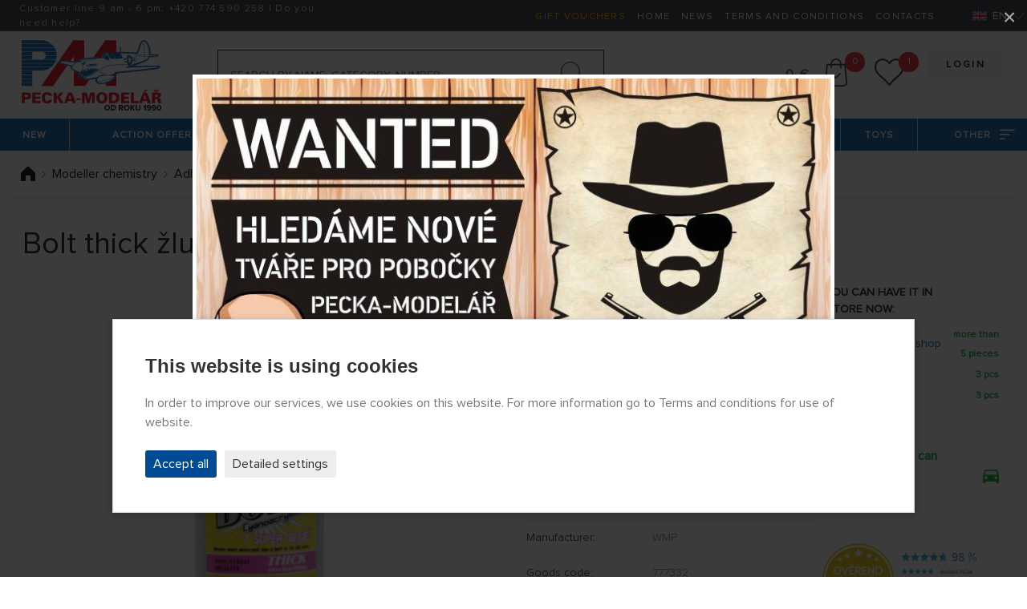

--- FILE ---
content_type: text/html; charset=utf-8
request_url: https://www.peckamodel.cz/en/777332-bolt-thick-zlute-huste-15-30s-56-7-g
body_size: 13008
content:
<!DOCTYPE html>
<html lang="en" data-page="produkt" data-baseUrl="https://www.peckamodel.cz/en/" data-images="/content/files/images/" data-images2="/content/images/">
    <head>
        <title>WMP Bolt thick žluté husté 15-30s (56,7g) 777332</title>
        
        
        <meta charset="utf-8">
<meta name="robots" content="index,follow">
<meta name="googlebot" content="index,follow,snippet,archive">
<meta name="keywords" content="">
<meta name="description" content="Bolt thick žluté husté 15-30s (56,7g) - WMP 777332 - Cyanoacrylate Adhesive - cured humidity. The speed of polymerization is influenced by the amount of applied adhesive and moves to tens of seconds.">
<meta name="google-site-verification" content="Xnuj6J9oSmT9pbTr-pHcRI2nmzb_GcEJhXjF6R19A8A">
<meta name="seznam-wmt" content="zemTAQ9t1QVaDfXnWs8pZm1GVYVM4YLw">
<meta http-equiv="Content-Type" content="text/html; charset=UTF-8">
<meta http-equiv="X-UA-Compatible" content="IE=edge">
<meta name="viewport" content="width=device-width, initial-scale=1.0">
<meta name="facebook-domain-verification" content="mia62qnv92kzp27y0hbttvje62cn63">
<meta name="facebook-domain-verification" content="bmvwszeybwusehsqf1fl20j05nqng1">
        <link rel="preload" as="font" type="font/woff2" href="/content/fonts/ProximaNova/ProximaNova-Light.woff2" crossorigin>
<link rel="preload" as="font" type="font/woff2" href="/content/fonts/ProximaNova/ProximaNova-Regular.woff2" crossorigin>
<link rel="preload" as="font" type="font/woff2" href="/content/fonts/ProximaNova/ProximaNova-Bold.woff2" crossorigin>
<link rel="preload" as="font" type="font/woff2" href="/content/fonts/ProximaNova/ProximaNova-Semibold.woff2" crossorigin>
<link rel="stylesheet" href="/content/stylesheets/style.css?119">
<link rel="stylesheet" href="/content/stylesheets/../css/add.css?119">
<link rel="shortcut icon" href="/content/images/favicon.ico">
        <script type="module" crossorigin src="/content/js/frontend.js?2628"></script>
<link rel="stylesheet" href="/content/css/frontend.css?1736">
        <script>
    window.dataLayer = window.dataLayer || [];

    function gtag() {
        dataLayer.push(arguments);
    }

    gtag('consent', 'default', {
        'ad_storage': 'denied',
        'ad_user_data': 'denied',
        'ad_personalization': 'denied',
        'analytics_storage': 'denied'
    });
</script>

    <script async src="https://www.googletagmanager.com/gtag/js?id=G-PKZD7XTZ6E"></script>
    <script>
        window.dataLayer = window.dataLayer || [];

        function gtag(){dataLayer.push(arguments);}
        gtag('js', new Date());
        gtag('config', 'G-PKZD7XTZ6E');
        
        gtag('config', 'UA-6172911-1');
        
        gtag('config', 'AW-1046001172', {
          'allow_enhanced_conversions': true
        });
    </script>


<!-- Remarketing Seznam -->
<script src="https://c.seznam.cz/js/rc.js"></script>
<script>
    function retargetingConf(consent) {
        return {
            rtgId: 617682,
            consent: parseInt(consent)
        };
    }

    window.rc.retargetingHit(retargetingConf('0'));
</script>

    </head>

    <body>
        <section id="header">
  <div class="container-fluid header-section1">
    <div class="row">
      <div class="col-8 col-lg-4 color-white link-white header-section1__col1">
        <div class="content-center pl-2">
          <div class="content-center__inner">
            <div class="pl-3"><p>Customer line 9 am - 6 pm: <a href="tel:+420774590258">+420 <b>774 590 258</b></a> | <a href="/en/kontakty">Do you need help?</a></p></div>
          </div>
        </div>
      </div>
      <div class="col-4 col-lg-8 color-white link-white text-right">
        <div class="header-section1__ul">
            
<ul>
<li>
<a href="/en/produkty/darkove-poukazy" class="color-yellow-top" title="Gift vouchers" >Gift vouchers</a></li>
<li>
<a href="/en/uvod" title="Home" >Home</a></li>
<li>
<a href="/en/aktuality" title="News" >News</a></li>
<li>
<a href="/en/obchodni-podminky" title="Terms and conditions" >Terms and conditions</a></li>
<li>
<a href="/en/kontakty" title="Contacts" >Contacts</a></li>
</ul>

        </div>
        <div class="switcher-langs">
            <ul>
    <li>
        <span class="actual"><span class="icon icon-en flag-position" title="English"></span>EN</span>
        <ul>
            
                <li>
                    <a href="/en/?uLang=cs" title="Česky"><span class="icon icon-cz flag-position" title="Česky"></span>CS</a>
                </li>
            
                <li>
                    <a href="/en/?uLang=sk" title="Slovensky"><span class="icon icon-sk flag-position" title="Slovensky"></span>SK</a>
                </li>
            
                <li>
                    <a href="/en/?uLang=de" title="Deutsch"><span class="icon icon-de flag-position" title="Deutsch"></span>DE</a>
                </li>
            
                <li>
                    <a href="/en/?uLang=pl" title="Polski"><span class="icon icon-pl flag-position" title="Polski"></span>PL</a>
                </li>
            
                <li>
                    <a href="/en/?uLang=hu" title="Magyar"><span class="icon icon-hu flag-position" title="Magyar"></span>HU</a>
                </li>
            
        </ul>
    </li>
</ul>
        </div>
      </div>
    </div>
  </div>
  <div class="container-fluid header-section2">
    <div class="header-section2__basket" id="basketSumList">
    </div>
    <div class="row">
      <div class="header-section2__col-1">
        <a href="/en/" class="header-logo-pecka" title="PECKA-MODELÁŘ - Homepage Site"><img src="/content/images/logo/pecka-modelar.svg" alt="Logo PECKA-MODELÁŘ"></a>
      </div>
      <div class="header-section2__col-2">
        <form class="header-section2__form" action="/en/produkty/vyhledane" method="post" id="searchForm">
    <div class="row no-gutters">
        <div class="header-section2__form__col1">
            <input id="searchText" type="text" class="form-control form-control--searching" placeholder="Search by name, category, number"
                   name="search" value="" minlength="2" autocomplete="off" data-url="/en/_eshopSearch_">
            <button type="submit" name="fromSearchForm" value="1" id="search-submit" class="header-section2__form__btn icon icon-searching" title="Search"></button>
            <input type="hidden" name="odeslan-form" value="1">
        </div>
    </div>
    <div id="whisperer" class="header-section2__form__searching-result">
    </div>
</form>
      </div>
      <div class="header-section2__col-3 text-right">
        <div class="header-section2__buttons">
            


    
    <a href="/en/prihlaseni" class="btn btn--main btn--main--gray mb-1" title="Login">Login</a>
    <br>









        </div>
        <div class="header-section2__order">
          <div class="header-section2__order__inner">
            <span class="price-header" id="basketSumPrice"></span>
            <div class="header-section2__order__search">
              <span class="icon icon-searching-mobile--black"></span>
            </div>
            <div class="header-section2__order__basket cursor-pointer" id="basketSum" data-basket="/en/kosik">
              <span class="icon icon-basket--black"></span> <span class="circle-number" id="basketSumItems"></span>
            </div>
            <div class="header-section2__order__hearth" id="wishlistSum">
              <a href="/en/wishlist" title="Wishlist works only for logged-in users"><span class="icon icon-hearth--black"></span> <span class="circle-number circle-number--position hide" id="wishlistSumItems"></span></a>
            </div>
            <div class="header-section2__order__profile">
              <a href="/en/zmena-udaju" title="Change of data"><span class="icon icon-profile--black"></span></a>
            </div>
          </div>
        </div>
      </div>
    </div>
  </div>
  <div class="menu-container">
    <div class="menu-mobile">
      <div class="icon-menu">
        <span></span> <span></span> <span></span>
      </div>
    </div>
    <div class="menu-logo">
    </div>
    <div class="absolute-scroll-menu" style="">
      <div class="absolute-content"></div>
      <div class="scroll-inner">
        <div class="menu">
            <ul>
    
        <li id="" class="">
            <a id="" href="/en/produkty/novinky" title="New" class="">New</a>
            
                <ul>
                    
                        <li id="" class="">
                            <a id="" href="/en/produkty/novinky/rc-modely" title="" class="">
                                <div>RC models</div>
                            </a>
                        </li>
                    
                        <li id="" class="">
                            <a id="" href="/en/produkty/novinky/sberatelske-modely" title="" class="">
                                <div>Up models</div>
                            </a>
                        </li>
                    
                        <li id="" class="">
                            <a id="" href="/en/produkty/novinky/plastikove-modely" title="" class="">
                                <div>Plastic models</div>
                            </a>
                        </li>
                    
                </ul>
            
        </li>
    
        <li id="" class="">
            <a id="" href="/en/produkty/akcni-nabidka" title="Action Offer and Sale" class="">Action Offer / Sale</a>
            
                <ul>
                    
                        <li id="" class="">
                            <a id="" href="/en/produkty/akcni-nabidka/plastikove-modely" title="Plastikové modely" class="">
                                <div>Plastikové modely</div>
                            </a>
                        </li>
                    
                        <li id="" class="">
                            <a id="" href="/en/produkty/akcni-nabidka/rc-modely" title="RC modely" class="">
                                <div>RC modely</div>
                            </a>
                        </li>
                    
                        <li id="" class="">
                            <a id="" href="/en/produkty/akcni-nabidka/sberatelske-modely" title="Sběratelské modely" class="">
                                <div>Sběratelské modely</div>
                            </a>
                        </li>
                    
                </ul>
            
        </li>
    
        <li id="" class="">
            <a id="" href="/en/rc-modely-a-prislusenstvi" title="RC models and accessories" class="">RC models and accessories</a>
            
                <ul>
                    
                        <li id="" class="">
                            <a id="" href="/en/rc-auta-modely" title="RC Cars and Motorcycles" class="">
                                <div>RC Cars and Motorcycles</div>
                            </a>
                        </li>
                    
                        <li id="" class="">
                            <a id="" href="/en/rc-letadla-modely" title="RC Aircraft and spare parts" class="">
                                <div>RC Aircraft and spare parts</div>
                            </a>
                        </li>
                    
                        <li id="" class="">
                            <a id="" href="/en/rc-vrtulnik" title="RC helicopters and spare parts" class="">
                                <div>RC helicopters and spare parts</div>
                            </a>
                        </li>
                    
                        <li id="" class="">
                            <a id="" href="/en/rc-drony" title="RC Quadrocopter" class="">
                                <div>RC Quadrocopter</div>
                            </a>
                        </li>
                    
                        <li id="" class="">
                            <a id="" href="/en/rc-lode-modely" title="RC boats and accessories" class="">
                                <div>RC boats and accessories</div>
                            </a>
                        </li>
                    
                        <li id="" class="">
                            <a id="" href="/en/rc-stavebni-stroje" title="RC machines and spare parts" class="">
                                <div>RC machines and spare parts</div>
                            </a>
                        </li>
                    
                        <li id="" class="">
                            <a id="" href="/en/rc-tanky-modely" title="RC Tanks, Armoured Vehicles and Accessories" class="">
                                <div>RC Tanks, Armoured Vehicles and Accessories</div>
                            </a>
                        </li>
                    
                        <li id="" class="">
                            <a id="" href="/en/rc-traktory-nakladni-modely" title="RC tractors and trucks" class="">
                                <div>RC tractors and trucks</div>
                            </a>
                        </li>
                    
                        <li id="" class="">
                            <a id="" href="/en/produkty/rc-modely-a-prislusenstvi/rc-soupravy-a-prislusenstvi" title="RC kits and accessories" class="">
                                <div>RC kits and accessories</div>
                            </a>
                        </li>
                    
                        <li id="" class="">
                            <a id="" href="/en/produkty/rc-modely-a-prislusenstvi/prijimace" title="Receivers" class="">
                                <div>Receivers</div>
                            </a>
                        </li>
                    
                        <li id="" class="">
                            <a id="" href="/en/produkty/rc-modely-a-prislusenstvi/stabilizacni-jednotky-a-gyra" title="Stabilization units and gyros" class="">
                                <div>Stabilization units and gyros</div>
                            </a>
                        </li>
                    
                        <li id="" class="">
                            <a id="" href="/en/produkty/rc-modely-a-prislusenstvi/serva-a-prislusenstvi" title="Servos and accessories" class="">
                                <div>Servos and accessories</div>
                            </a>
                        </li>
                    
                        <li id="" class="">
                            <a id="" href="/en/produkty/rc-modely-a-prislusenstvi/telemerie" title="Telemetry" class="">
                                <div>Telemetry</div>
                            </a>
                        </li>
                    
                        <li id="" class="">
                            <a id="" href="/en/produkty/rc-modely-a-prislusenstvi/fpv" title="FPV Systems" class="">
                                <div>FPV Systems</div>
                            </a>
                        </li>
                    
                        <li id="" class="">
                            <a id="" href="/en/produkty/rc-modely-a-prislusenstvi/kamery-a-prislusenstvi" title="Cameras and Accessories" class="">
                                <div>Cameras and Accessories</div>
                            </a>
                        </li>
                    
                        <li id="" class="">
                            <a id="" href="/en/produkty/rc-modely-a-prislusenstvi/ostatni-elektronika" title="Other Electronics" class="">
                                <div>Other Electronics</div>
                            </a>
                        </li>
                    
                        <li id="" class="">
                            <a id="" href="/en/produkty/rc-modely-a-prislusenstvi/spalovaci-motory-a-prislusenstvi" title="Internal combustion engines and accessories" class="">
                                <div>Internal combustion engines and accessories</div>
                            </a>
                        </li>
                    
                        <li id="" class="">
                            <a id="" href="/en/produkty/rc-modely-a-prislusenstvi/elektromotory-a-prislusenstvi" title="Electric motors and accessories" class="">
                                <div>Electric motors and accessories</div>
                            </a>
                        </li>
                    
                        <li id="" class="">
                            <a id="" href="/en/produkty/rc-modely-a-prislusenstvi/regulatory-otacek-a-spinace" title="ESCs " class="">
                                <div>ESCs </div>
                            </a>
                        </li>
                    
                        <li id="" class="">
                            <a id="" href="/en/produkty/rc-modely-a-prislusenstvi/vrtule-a-prislusenstvi" title="Propellers and Spinners" class="">
                                <div>Propellers and Spinners</div>
                            </a>
                        </li>
                    
                        <li id="" class="">
                            <a id="" href="/en/produkty/rc-modely-a-prislusenstvi/dmychadla" title="Blowers" class="">
                                <div>Blowers</div>
                            </a>
                        </li>
                    
                        <li id="" class="">
                            <a id="" href="/en/produkty/rc-modely-a-prislusenstvi/akumulatory" title="Batteries" class="">
                                <div>Batteries</div>
                            </a>
                        </li>
                    
                        <li id="" class="">
                            <a id="" href="/en/produkty/rc-modely-a-prislusenstvi/nabijece-a-prislusenstvi" title="Chargers and Accessories" class="">
                                <div>Chargers and Accessories</div>
                            </a>
                        </li>
                    
                        <li id="" class="">
                            <a id="" href="/en/produkty/rc-modely-a-prislusenstvi/elektroprislusenstvi" title="Electrical " class="">
                                <div>Electrical </div>
                            </a>
                        </li>
                    
                        <li id="" class="">
                            <a id="" href="/en/produkty/rc-modely-a-prislusenstvi/potreby-k-potahovani-modelu" title="Requirements for coating models" class="">
                                <div>Requirements for coating models</div>
                            </a>
                        </li>
                    
                        <li id="" class="">
                            <a id="" href="/en/produkty/rc-modely-a-prislusenstvi/prislusenstvi" title="Accessories" class="">
                                <div>Accessories</div>
                            </a>
                        </li>
                    
                        <li id="" class="">
                            <a id="" href="/en/produkty/rc-modely-a-prislusenstvi/palivo-maziva-aditiva" title="Fuel, lubricants and additives" class="">
                                <div>Fuel, lubricants and additives</div>
                            </a>
                        </li>
                    
                </ul>
            
        </li>
    
        <li id="" class="">
            <a id="" href="/en/produkty/plastikove-modely" title="Plastic models" class="">Plastic models</a>
            
                <ul>
                    
                        <li id="" class="">
                            <a id="" href="/en/produkty/plastikove-modely/novinky-leden-unor-2026" title="January-February 2026 News" class="">
                                <div>January-February 2026 News</div>
                            </a>
                        </li>
                    
                        <li id="" class="">
                            <a id="" href="/en/produkty/plastikove-modely/letadla" title="Aircraft" class="">
                                <div>Aircraft</div>
                            </a>
                        </li>
                    
                        <li id="" class="">
                            <a id="" href="/en/produkty/plastikove-modely/vrtulniky" title="Helicopters" class="">
                                <div>Helicopters</div>
                            </a>
                        </li>
                    
                        <li id="" class="">
                            <a id="" href="/en/produkty/plastikove-modely/vzducholode" title="Airships" class="">
                                <div>Airships</div>
                            </a>
                        </li>
                    
                        <li id="" class="">
                            <a id="" href="/en/produkty/plastikove-modely/auta" title="Cars" class="">
                                <div>Cars</div>
                            </a>
                        </li>
                    
                        <li id="" class="">
                            <a id="" href="/en/produkty/plastikove-modely/zachranna-vozidla" title="Emergency vehicles" class="">
                                <div>Emergency vehicles</div>
                            </a>
                        </li>
                    
                        <li id="" class="">
                            <a id="" href="/en/produkty/plastikove-modely/formule-a-zavodni-auta" title="Formula and racing cars" class="">
                                <div>Formula and racing cars</div>
                            </a>
                        </li>
                    
                        <li id="" class="">
                            <a id="" href="/en/produkty/plastikove-modely/nakladni-auta-a-kamiony" title="Trucks and lorries" class="">
                                <div>Trucks and lorries</div>
                            </a>
                        </li>
                    
                        <li id="" class="">
                            <a id="" href="/en/produkty/plastikove-modely/autobusy-a-tramvaje" title="Buses and trams" class="">
                                <div>Buses and trams</div>
                            </a>
                        </li>
                    
                        <li id="" class="">
                            <a id="" href="/en/produkty/plastikove-modely/zeleznicni-modely" title="Railway models" class="">
                                <div>Railway models</div>
                            </a>
                        </li>
                    
                        <li id="" class="">
                            <a id="" href="/en/produkty/plastikove-modely/motorky" title="Motorcycles" class="">
                                <div>Motorcycles</div>
                            </a>
                        </li>
                    
                        <li id="" class="">
                            <a id="" href="/en/produkty/plastikove-modely/vojenska-technika" title="AFV" class="">
                                <div>AFV</div>
                            </a>
                        </li>
                    
                        <li id="" class="">
                            <a id="" href="/en/produkty/plastikove-modely/lode-a-ponorky" title="Ships and submarines" class="">
                                <div>Ships and submarines</div>
                            </a>
                        </li>
                    
                        <li id="" class="">
                            <a id="" href="/en/produkty/plastikove-modely/vesmirna-technika" title="Space" class="">
                                <div>Space</div>
                            </a>
                        </li>
                    
                        <li id="" class="">
                            <a id="" href="/en/produkty/plastikove-modely/figurky" title="Figures" class="">
                                <div>Figures</div>
                            </a>
                        </li>
                    
                        <li id="" class="">
                            <a id="" href="/en/produkty/plastikove-modely/zvirata" title="Animals" class="">
                                <div>Animals</div>
                            </a>
                        </li>
                    
                        <li id="" class="">
                            <a id="" href="/en/produkty/plastikove-modely/technika" title="Technology" class="">
                                <div>Technology</div>
                            </a>
                        </li>
                    
                        <li id="" class="">
                            <a id="" href="/en/produkty/plastikove-modely/budovy" title="Buildings and building" class="">
                                <div>Buildings and building</div>
                            </a>
                        </li>
                    
                        <li id="" class="">
                            <a id="" href="/en/produkty/plastikove-modely/diorama" title="Diorama" class="">
                                <div>Diorama</div>
                            </a>
                        </li>
                    
                        <li id="" class="">
                            <a id="" href="/en/produkty/plastikove-modely/materialy-a-pomucky-pro-tvorbu-dioramat" title="Materials and Tools for Creating Dioramas" class="">
                                <div>Materials and Tools for Creating Dioramas</div>
                            </a>
                        </li>
                    
                        <li id="" class="">
                            <a id="" href="/en/produkty/plastikove-modely/stromy" title="" class="">
                                <div>Tree</div>
                            </a>
                        </li>
                    
                        <li id="" class="">
                            <a id="" href="/en/produkty/plastikove-modely/obtisky-a-lepty" title="Decals and etchings" class="">
                                <div>Decals and etchings</div>
                            </a>
                        </li>
                    
                        <li id="" class="">
                            <a id="" href="/en/produkty/plastikove-modely/doplnky" title="Accessories" class="">
                                <div>Accessories</div>
                            </a>
                        </li>
                    
                        <li id="" class="">
                            <a id="" href="/en/produkty/plastikove-modely/prislusenstvi" title="Accessories" class="">
                                <div>Accessories</div>
                            </a>
                        </li>
                    
                        <li id="" class="">
                            <a id="" href="/en/produkty/plastikove-modely/nastroje-pro-plastikove-modelare" title="Tools for plastic modelers" class="">
                                <div>Tools for plastic modelers</div>
                            </a>
                        </li>
                    
                        <li id="" class="">
                            <a id="" href="/en/produkty/plastikove-modely/easykit-quick-build" title="Easykit" class="">
                                <div>Easykit</div>
                            </a>
                        </li>
                    
                </ul>
            
        </li>
    
        <li id="" class="">
            <a id="" href="/en/produkty/sberatelske-modely" title="Up models" class="">Up models</a>
            
                <ul>
                    
                        <li id="" class="">
                            <a id="" href="/en/produkty/sberatelske-modely/zemedelska-lesni-a-stavebni-technika" title="Technology" class="">
                                <div>Technology</div>
                            </a>
                        </li>
                    
                        <li id="" class="">
                            <a id="" href="/en/produkty/sberatelske-modely/vojenska-technika" title="AFV" class="">
                                <div>AFV</div>
                            </a>
                        </li>
                    
                        <li id="" class="">
                            <a id="" href="/en/produkty/sberatelske-modely/letadla" title="Aircraft" class="">
                                <div>Aircraft</div>
                            </a>
                        </li>
                    
                        <li id="" class="">
                            <a id="" href="/en/produkty/sberatelske-modely/vzducholode" title="" class="">
                                <div></div>
                            </a>
                        </li>
                    
                        <li id="" class="">
                            <a id="" href="/en/produkty/sberatelske-modely/vrtulniky" title="Helicopters" class="">
                                <div>Helicopters</div>
                            </a>
                        </li>
                    
                        <li id="" class="">
                            <a id="" href="/en/produkty/sberatelske-modely/auta" title="Cars" class="">
                                <div>Cars</div>
                            </a>
                        </li>
                    
                        <li id="" class="">
                            <a id="" href="/en/produkty/sberatelske-modely/zachranna-vozidla" title="Emergency vehicles" class="">
                                <div>Emergency vehicles</div>
                            </a>
                        </li>
                    
                        <li id="" class="">
                            <a id="" href="/en/produkty/sberatelske-modely/formule-zavodni-auta-a-trucky" title="Formula and racing cars" class="">
                                <div>Formula and racing cars</div>
                            </a>
                        </li>
                    
                        <li id="" class="">
                            <a id="" href="/en/produkty/sberatelske-modely/motorky" title="Motorcycles" class="">
                                <div>Motorcycles</div>
                            </a>
                        </li>
                    
                        <li id="" class="">
                            <a id="" href="/en/produkty/sberatelske-modely/nakladni-auta-a-kamiony" title="Trucks and lorries" class="">
                                <div>Trucks and lorries</div>
                            </a>
                        </li>
                    
                        <li id="" class="">
                            <a id="" href="/en/produkty/sberatelske-modely/autobusy-a-tramvaje" title="Buses and trams" class="">
                                <div>Buses and trams</div>
                            </a>
                        </li>
                    
                        <li id="" class="">
                            <a id="" href="/en/produkty/sberatelske-modely/zeleznicni-modely" title="Railway models" class="">
                                <div>Railway models</div>
                            </a>
                        </li>
                    
                        <li id="" class="">
                            <a id="" href="/en/produkty/sberatelske-modely/lode-a-ponorky" title="Ships and submarines" class="">
                                <div>Ships and submarines</div>
                            </a>
                        </li>
                    
                        <li id="" class="">
                            <a id="" href="/en/produkty/sberatelske-modely/vesmirna-technika" title="Space technology" class="">
                                <div>Space technology</div>
                            </a>
                        </li>
                    
                        <li id="" class="">
                            <a id="" href="/en/produkty/sberatelske-modely/busty-a-figury-filmovych-postav" title="Busts and film figures" class="">
                                <div>Busts and film figures</div>
                            </a>
                        </li>
                    
                        <li id="" class="">
                            <a id="" href="/en/produkty/sberatelske-modely/military-figurky" title="Military Figures 1:6" class="">
                                <div>Military Figures 1:6</div>
                            </a>
                        </li>
                    
                        <li id="" class="">
                            <a id="" href="/en/produkty/sberatelske-modely/pro-nejmensi-sberatele" title="For the youngest collectors" class="">
                                <div>For the youngest collectors</div>
                            </a>
                        </li>
                    
                        <li id="" class="">
                            <a id="" href="/en/produkty/sberatelske-modely/ostatni" title="Other" class="">
                                <div>Other</div>
                            </a>
                        </li>
                    
                        <li id="" class="">
                            <a id="" href="/en/produkty/sberatelske-modely/privesky-klicenky" title="Pendant - Key Chains" class="">
                                <div>Pendant - Key Chains</div>
                            </a>
                        </li>
                    
                </ul>
            
        </li>
    
        <li id="" class="">
            <a id="" href="/en/produkty/hracky" title="Toys" class="">Toys</a>
            
                <ul>
                    
                        <li id="" class="">
                            <a id="" href="/en/produkty/hracky/auta-letadla-lode-a-dalsi" title="Cars, Aircrafts, Ships and Other Models" class="">
                                <div>Cars, Aircrafts, Ships and Other Models</div>
                            </a>
                        </li>
                    
                        <li id="" class="">
                            <a id="" href="/en/produkty/hracky/hraci-desky-siku-world-a-prislusenstvi" title="SIKU Worls – Desks and Accessories" class="">
                                <div>SIKU Worls – Desks and Accessories</div>
                            </a>
                        </li>
                    
                        <li id="" class="">
                            <a id="" href="/en/produkty/hracky/hracky-na-dalkove-ovladani" title="Remote Control Toys" class="">
                                <div>Remote Control Toys</div>
                            </a>
                        </li>
                    
                        <li id="" class="">
                            <a id="" href="/en/produkty/hracky/stavebnice-a-puzzle" title="Assembly Kits &amp; Puzzle" class="">
                                <div>Assembly Kits &amp; Puzzle</div>
                            </a>
                        </li>
                    
                        <li id="" class="">
                            <a id="" href="/en/produkty/hracky/sport" title="Sport" class="">
                                <div>Sport</div>
                            </a>
                        </li>
                    
                        <li id="" class="">
                            <a id="" href="/en/produkty/hracky/3d-pera-a-prislusenstvi" title="3S Pens &amp; Accessories" class="">
                                <div>3S Pens &amp; Accessories</div>
                            </a>
                        </li>
                    
                        <li id="" class="">
                            <a id="" href="/en/produkty/hracky/ostatni" title="Others" class="">
                                <div>Others</div>
                            </a>
                        </li>
                    
                </ul>
            
        </li>
    
    <li>
        <a href="#">Other<span class="icon icon-menu-next--white"></span></a>
        <ul>
            
                <li id="" class="">
                    <a id="" href="/en/produkty/papirove-modely" title="Paper models" class="">
                        <div>Paper models</div>
                    </a>
                </li>
            
                <li id="" class="">
                    <a id="" href="/en/produkty/darkove-poukazy" title="Vouchers" class="">
                        <div>Vouchers</div>
                    </a>
                </li>
            
                <li id="" class="">
                    <a id="" href="/en/produkty/autodrahy" title="Slot car" class="">
                        <div>Slot car</div>
                    </a>
                </li>
            
                <li id="" class="">
                    <a id="" href="/en/produkty/draci-a-padakova-kridla" title="Kites, Parachute Wings and Windmills" class="">
                        <div>Kites, Parachute Wings and Windmills</div>
                    </a>
                </li>
            
                <li id="" class="">
                    <a id="" href="/en/produkty/volne-letajici-modely" title="Free (uncontrolled) models" class="">
                        <div>Free (uncontrolled) models</div>
                    </a>
                </li>
            
                <li id="" class="">
                    <a id="" href="/en/produkty/modely-raket" title="Model rocket" class="">
                        <div>Model rocket</div>
                    </a>
                </li>
            
                <li id="" class="">
                    <a id="" href="/en/produkty/simulatory-a-prislusenstvi" title="Simulators and Accessories" class="">
                        <div>Simulators and Accessories</div>
                    </a>
                </li>
            
                <li id="" class="">
                    <a id="" href="/en/produkty/vse-pro-tvorbu-dioramat" title="Everything for Creating Dioramas" class="">
                        <div>Everything for Creating Dioramas</div>
                    </a>
                </li>
            
                <li id="" class="">
                    <a id="" href="/en/produkty/stetce" title="Brushes" class="">
                        <div>Brushes</div>
                    </a>
                </li>
            
                <li id="" class="">
                    <a id="" href="/en/produkty/stavebnice-ze-dreva" title="Wooden and Metal Assembly Kits" class="">
                        <div>Wooden and Metal Assembly Kits</div>
                    </a>
                </li>
            
                <li id="" class="">
                    <a id="" href="/en/produkty/naradi-a-nastroje" title="Tools and Instruments " class="">
                        <div>Tools and Instruments </div>
                    </a>
                </li>
            
                <li id="" class="">
                    <a id="" href="/en/produkty/merici-pristroje-a-nastroje" title="Measuring instruments and tools" class="">
                        <div>Measuring instruments and tools</div>
                    </a>
                </li>
            
                <li id="" class="">
                    <a id="" href="/en/produkty/strikaci-pistole-a-kompresory" title="Spray guns and compressors" class="">
                        <div>Spray guns and compressors</div>
                    </a>
                </li>
            
                <li id="" class="">
                    <a id="" href="/en/produkty/lepidla-tmely-barvy-laky" title="Modeller chemistry" class="">
                        <div>Modeller chemistry</div>
                    </a>
                </li>
            
                <li id="" class="">
                    <a id="" href="/en/produkty/stavebni-materialy-a-modelarska-guma" title="Building Materials and Modeller rubber" class="">
                        <div>Building Materials and Modeller rubber</div>
                    </a>
                </li>
            
                <li id="" class="last-box">
                    <a id="" href="/en/produkty/nahradni-dily-a-prislusenstvi" title="Spare parts and accessories" class="">
                        <div>Spare parts and accessories</div>
                    </a>
                </li>
            
        </ul>
    </li>
</ul>
        </div>
      </div>
    </div>
  </div>
  <div class="menu-empty"></div>
</section>
        
  <section id="breadcrumbs">
    <div class="breadcrumb-navigation">
      <div class="container-main">
        <div class="row">
            
              <div class="breadcrumb-navigation__col-1">
                  <ul>
    
    
        <li>
            <a href="/en/" title="Home" class="text-decoration-hover-none">
                <span class="icon icon-home--black icon-home--black--position"></span> </a>
        </li>
    
    
    
    
    
    
    
    

    
    
    
    
    
        <li>
            <img src="/content/images/icons/icon-arrow-submenu-right--black.svg" width="5" height="9" alt="arrow">
            <a href="/en/produkty/lepidla-tmely-barvy-laky" title="Modeller chemistry">Modeller chemistry</a>
        </li>
    
    
    
        <li>
            <img src="/content/images/icons/icon-arrow-submenu-right--black.svg" width="5" height="9" alt="arrow">
            <a href="/en/produkty/lepidla-tmely-barvy-laky/lepidla" title="Adhesives">Adhesives</a>
        </li>
    
    
    
        <li>
            <img src="/content/images/icons/icon-arrow-submenu-right--black.svg" width="5" height="9" alt="arrow">
            <a href="/en/produkty/lepidla-tmely-barvy-laky/lepidla/lepidla-kyanoakrylatova-vterinova" title="Cyanoacrylate adhesives (instant)">Cyanoacrylate adhesives (instant)</a>
        </li>
    
    
    
</ul>

<script type="application/ld+json">
    {
      "@context": "http://schema.org",
      "@type": "BreadcrumbList",
      "itemListElement": [
    
    
    {
    "@type": "ListItem",
    "position": 1,
    "item": {
      "@id": "https://www.peckamodel.cz/en/produkty/lepidla-tmely-barvy-laky",
      "name": "Modeller chemistry"
      }
    }
    
    ,
    {
    "@type": "ListItem",
    "position": 2,
    "item": {
      "@id": "https://www.peckamodel.cz/en/produkty/lepidla-tmely-barvy-laky/lepidla",
      "name": "Adhesives"
      }
    }
    
    ,
    {
    "@type": "ListItem",
    "position": 3,
    "item": {
      "@id": "https://www.peckamodel.cz/en/produkty/lepidla-tmely-barvy-laky/lepidla/lepidla-kyanoakrylatova-vterinova",
      "name": "Cyanoacrylate adhesives (instant)"
      }
    }
    
    ]
  }
</script>

<script>
    gtag('event', 'drobecky', {cesta: 'Modeller chemistry - Adhesives - Cyanoacrylate adhesives (instant)'});
</script>
              </div>
              <div class="breadcrumb-navigation__col-2 text-right">
                <div class="content-center breadcrumb-navigation__action-links">
                  <div class="content-center__inner">
                      
                          
                      

                    <!--a href="#" class="icon icon-bell--gray icon-bell--position bnl-p">Hlídat cenu</a-->
                  </div>
                </div>
              </div>
            
        </div>
      </div>
    </div>
  </section>


        <div id="main">
            
            
            
    
    <div id="popup-product-question" class="popup-basic zoom-anim-popup mfp-hide">
    <button title="Close (Esc)" type="button" class="mfp-close" style="color: black">×</button>
    <div class="popup-basic__box">
        <div class="popup-basic__box__inner">
            <div class="row justify-content-center bottom-buffer top-buffer">
                <div class="text-center">
    <h2 class="contacts__item__inner__trigger h2-small">Product inquiry</h2>
    <h4 class="c-blue">Bolt thick žluté husté 15-30s (56,7g)</h4>
    <h4>Goods code: 777332</h4>
</div>

<div class="">
    <div id="contactFormSuccess" class="text-center" style="display: none;">
        <p class="success">Your message has successfully been sent out.</p>
    </div>
    <p id="contactFormErrors" class="errors text-center"></p>

    <form id="contactForm" method="post" action="/en/_form-product_">
        <div class="form-group">
    <label>Name *</label>
    <input type="text" size="20" name="medovnik" id="medovnik" autocomplete="medovnik" value="" style="position: absolute; left: -10000px; top: -10000px"
           onfocus="document.getElementById('contactName').focus()">
    <input id="contactName" class="form-control" name="name" type="text" value="" maxlength="150" required>
</div>
<div class="form-group">
    <label>Email *</label>
    <input name="email" type="email" value="" maxlength="100" required class="form-control">
</div>
<div class="form-group">
    <label>Phone</label>
    <input name="phone" type="text" value="" maxlength="50" class="form-control">
</div>
<div class="form-group">
    <label for="message">Question text</label> <textarea class="form-control" name="message" id="message" rows="4"></textarea>
</div>
<div class="form-group-check mt-2">
    <div class="form-check mb-2">
        <input class="form-check-input" type="checkbox" id="checkbox-agreeGDPR1" name="gdpr" required>
        <label class="checkbox" for="checkbox-agreeGDPR1"> </label>
        <label class="form-check-label mb2" for="checkbox-agreeGDPR1">I declare that in accordance with Act No. 101/2000 Coll. on personal data protection, I agree to the processing of all my personal data listed in this form, which I hereby provide only to PECKA MODELÁŘ s.r.o. for the purpose of use for marketing processing and sending company information and offers. *</label>
    </div>
</div>
<div class="form-group text-center">
    <button type="submit" name="send" value="1" class="btn btn--main btn--main--blue-darkgray">Submit an inquiry</button>
    <input type="hidden" name="sentForm" value="1">

    <input type="hidden" name="product" value="Bolt thick žluté husté 15-30s (56,7g)">
    <input type="hidden" name="code" value="777332">
</div>




    </form>
</div>

            </div>
        </div>
    </div>
</div>
    
    <section id="productDetail">
        <div class="container-main top-buffer-10 bottom-buffer-10">
            <div class="row">
                <div class="col-12 pr-11 pl-11">
                    <h1>Bolt thick žluté husté 15-30s (56,7g)</h1>
                </div>
                
            </div>
            <div class="row product-detail justify-content-center top-buffer-small-1">
                <div class="product-detail__col-1">
                    <div class="photo-4ku3 first-photo photogallery">
</div>
<div class="slider-4ku3">
    <div class="product-detail-slider photogallery">
        
            <a href="/content/files/images/eshop-produkty/101/nahled-velky.jpg" title="Bolt thick žluté husté 15-30s (56,7g)" class="first-photo-slide">
                <picture>
                    <source srcset="/content/files/images/eshop-produkty/101/nahled-velky.jpg" media="(max-width: 850px)">
                    <img src="/content/files/images/eshop-produkty/101/nahled-velky.jpg" alt="View Product - Bolt thick žluté husté 15-30s (56,7g)">
                </picture>
            </a>
        
        
    </div>
</div>
                </div>
                <div class="product-detail__col-2">
                    <div class="product-detail__price-box">
                        
                            <div class="product-detail__price-box__col-1 product-detail__price-box__special-1 ">
                                <table>
    <tr>
        <td>
            <span class="product-detail__price-text product-detail__price-text--black product-detail__price-text--big">Price in e-shop with VAT:</span>
        </td>
        <td class="text-right"><span class="product-detail__price-main">12,06&nbsp;&euro;</span>
        </td>
    </tr>
    

    

    <tr class="product-detail__padding-2 product-detail__border-top">
        <td>
            
    
        
            <span class="product-transport product-detail__price-text--transport positive">Stock more than 5 pcs</span>
        
    

        </td>
        <td class="text-right nowrap">
            
        </td>
    </tr>
    <tr class="product-detail__buy-pc" id="productId" data-id="101">
        <td>
            <div class="form-increase-decrease form-increase-decrease--big">
                <input id="productQuantity" class="form-increase-decrease-input" type="text" name="mnozstvi" value="1" maxlength="3" aria-label="Number">
                <button type="button" class="form-increase form-decrease--big form-increase--trigger">+</button>
                <button type="button" class="form-decrease form-decrease--big form-decrease--trigger">-</button>
            </div>
        </td>
        <td class="text-right">
            
                <a href="#" data-url="/en/_eshopBasketAdd_/101"
                   class="eshopBasketAdd btn btn--main btn--large btn--big btn--main--blue-darkgray">Buy</a>
            
        </td>
    </tr>
    <tr class="product-detail__buy-mobile">
        <td class="text-center" colspan="2">
            
                <a href="#" data-url="/en/_eshopBasketAdd_/101"
                   class="eshopBasketAdd btn btn--main btn--large btn--big btn--main--blue-darkgray">Buy</a>
            
        </td>
    </tr>
    <tr>
        <td colspan="2">
            <br /><span>We have been on the business for 35 years = safe shopping and professional services</span>
        </td>
    </tr>    
</table>
                            </div>
                            
                                <div class="product-detail__price-box__col-2 product-detail__price-box__special-2">
                                    
    <table>
        <tbody>
        
            <tr>
                <td><span class="product-detail__availability strong">YOU CAN HAVE IT IN STORE NOW:</span></td>
                <td></td>
            </tr>
            
                
                    <tr>
                        <td><a href="/en/kontakty#SZLAT" title="Nademlejnská - eshop"><span class="product-detail__availability-place">Nademlejnská - eshop</span></a></td>
                        <td class="text-right">
                            <span class="product-transport text-lowercase">more than 5 pieces</span>
                        </td>
                    </tr>
                
                    <tr>
                        <td><a href="/en/kontakty#SESTKA" title="OC Šestka"><span class="product-detail__availability-place">OC Šestka</span></a></td>
                        <td class="text-right">
                            <span class="product-transport text-lowercase">3 pcs</span>
                        </td>
                    </tr>
                
                    <tr>
                        <td><a href="/en/kontakty#Karolina" title="Karolíny Světlé"><span class="product-detail__availability-place">Karolíny Světlé</span></a></td>
                        <td class="text-right">
                            <span class="product-transport text-lowercase">3 pcs</span>
                        </td>
                    </tr>
                
            
            
                <tr title="The delivery date tomorrow only applies if you order the goods today before 12:00 and the ordered goods are in stock at the head office in Nademlejnská Street.">
                    <td>
                        <span class="positive"><b>Monday 26.01. it can be at your place</b></span>
                    </td>
                    <td class="text-right"><span class="icon icon-car--green"></span></td>
                </tr>
            
        
        </tbody>
    </table>

                                </div>
                            
                            
                        

                        <div class="product-detail__price-box__col-1 product-detail__price-box__no-padding">
                            <div class="top-buffer-30"></div>
                            <table class="table table-product-detail-1">
                                
                                    <tr>
                                        <td>Manufacturer:</td>
                                        <td>
                                            
                                                WMP
                                            
                                        </td>
                                        <td>
                                            
                                        </td>
                                    </tr>
                                
                                <tr>
                                    <td>Goods code:</td>
                                    <td>
                                        <span class="copy-value ripple" title="Click to copy the code to the clipboard">777332</span>
                                    </td>
                                    <td>
                                        
                                    </td>
                                </tr>
                                <tr>
                                    <td>EAN:</td>
                                    <td><span class="copy-value ripple" title="Click to copy the code to the clipboard">8595213493326</span></td>
                                    <td></td>
                                </tr>
                                
                                <tr>
                                    
                                </tr>
                            </table>
                            
                                <div class="product-detail__pc">
    <span class="product-detail__share">Share the product on: </span>
    <a href="https://www.facebook.com/sharer/sharer.php?u=https://www.peckamodel.cz/en/777332-bolt-thick-zlute-huste-15-30s-56-7-g" target="_blank" title="Share on Facebook"><span class="icon icon-share-facebook--gray icon-share--position"></span></a>
    <a href="https://twitter.com/intent/tweet?text=Product&url=https://www.peckamodel.cz/en/777332-bolt-thick-zlute-huste-15-30s-56-7-g" target="_blank" title="Share on Twitter"><span
                class="icon icon-share-twitter--gray icon-share--position"></span></a>
    <!--a href="#"><span class="icon icon-share-email--gray icon-share--position"></span></a-->
</div>
                            

                        </div>

                        <div class="product-detail__price-box__col-2">
                            <div class="content-center ml-2 heureka">
                                <div class="content-center__inner">
                                    <div class="top-buffer-15"></div>
                                    <div id="showHeurekaBadgeHere-11"></div>
<script type="text/javascript">
    var _hwq = _hwq || [];
    _hwq.push(['setKey', 'E34CEC01B32FF77153C72659E3153C5C']);
    _hwq.push(['setTopPos', '229']);
    
    _hwq.push(['showWidget', '11', '24495', 'Pecka Modelář', 'peckamodel-cz']);
    
    (function () {
        var ho = document.createElement('script');
        ho.type = 'text/javascript';
        ho.async = true;
        ho.src = 'https://ssl.heureka.cz/direct/i/gjs.php?n=wdgt&sak=E34CEC01B32FF77153C72659E3153C5C';
        var s = document.getElementsByTagName('script')[0];
        s.parentNode.insertBefore(ho, s);
    })();
</script>
                                    <div class="top-buffer-15"></div>
                                </div>
                            </div>
                        </div>
                    </div>
                    <div class="top-buffer-40">
    <p class="lh12">
        <small>
            Don't know how to choose? Are some parameters not clear to you? Write us your question and we will contact you with an answer.
            
        </small>
    </p>
    <a href="#popup-product-question" class="popup-trigger btn btn--main btn--large btn--main--darkgray mb-1">Send a question</a>
    
</div>
                </div>
            </div>
        </div>
    </section>
    <section id="mobile-video-content"> <!-- auto replace-->
        <div class="container-main" id="video-mobile"></div>
    </section>
    
    <section id="">
        <div class="background-lightgray">
            <div class="container-main product-detail top-buffer-20 bottom-buffer-10">
                <div class="row justify-content-center top-buffer-small-1" style="width: 100%">
                    
                    <div class="product-detail__col-1 b-tab active" id="description">
                        <h2 class="bottom-buffer-10">Product Description</h2>
<h3>WMP 777332 - Bolt thick žluté husté 15-30s (56,7g)</h3>

    <div id="popis"><p style="text-align: justify;">
	<font size="-1"><b>Cyanoacrylate Adhesive</b> - cured humidity. The speed of polymerization is influenced by the amount of applied adhesive and moves to tens of seconds. There is a connection with high strength, resistant to water, alcohol, petrols, oils, UV rays and weathering. Thus glue metals, most plastics, glass, ceramics, rubber, leather, porcelain, wood, balsa, film coating ORACOVER, ORALINE and under. Materials can be hard, soften, porous and non-porous. In the case of porous materials penetrate to a depth of a link sent. Non-sticky PR, PP, glue Teflon.Tato by its high tack did not come into contact with skin or clothing. If you glue your fingers glue if skin clothing or other materials used rozlepovač, or let your skin sweat and loosen the connections. Never non-violence. When the penetration into the eye a few seconds blind eyelids. We use water to rinse and immediately look up a doctor. CHILDREN DO NOT BELONG TO THE HAND!! Adhesives sold in several packages and different densities. According densities are fitted with multicolored label.<br />
	Black Label sparse super-fast 1-second adhesive suitable for bonding materials (including balsa) that we can before bonding to each other and then attach a future connection from outside swipe glue.<br />
	Red or pink label - sparse rapid adhesive to five seconds for bonding non-absorbent materials.<br />
	Green Label - medium thick glue in 10 seconds intended for bonding porous materials for fully enforced by the mating surfaces.<br />
	Blue Label - thick glue to 20 seconds for gluing nelícujících connections. As a suitable complement to this adhesive is filling powder - filler, which at least partially make up the missing material.<br />
	Yellow Label - special thin adhesive designed for bonding balsa. Suitable for bonding wood.</font></p>
</div>




                    </div>
                    <div class="product-detail__col-2 b-tab" id="tech">
                        
                        
                        
                    </div>
                </div>
            </div>
        </div>
    </section>
    <script type="application/ld+json">
    {
      "@context": "http://schema.org",
      "@type": "Product",
      "name": "Bolt thick žluté husté 15-30s (56,7g)",
    "description": "Cyanoacrylate Adhesive - cured humidity. The speed of polymerization is influenced by the amount of applied adhesive and moves to tens of seconds.",
    "image": "https://www.peckamodel.cz/content/files/images/eshop-produkty/101/nahled-velky.jpg",
    "offers": {
      "@type": "Offer",
      "priceCurrency": "EUR",
      "price": "12.06",
      "itemCondition": "http://schema.org/NewCondition",
      "availability": "http://schema.org/InStock"
    }
  }
</script>


    
    

            
        </div>

        <section id="footer">
  <div class="footer background-gray text-content-white">
    <div class="container-main">
      <div class="col-12 text-center">
        <div class="payments">
          <img loading="lazy" alt="Mastercard" src="/content/files/images/doprava-platba/Mastercard-white.svg" width="40" />
          <img loading="lazy" alt="Mastercard" src="/content/files/images/doprava-platba/Maestro-white.svg" width="40" />
          <img loading="lazy" alt="Visa" src="/content/files/images/doprava-platba/visa.svg" width="65" />
          <img loading="lazy" alt="Google Pay" src="/content/files/images/doprava-platba/GooglePay-white.svg" width="65" />
          <img loading="lazy" alt="Apple Pay" src="/content/files/images/doprava-platba/ApplePay-white.svg" width="65" />
          <img loading="lazy" alt="QR code" src="/content/files/images/doprava-platba/qr-code-white.svg" width="40" />
          
            <a href="https://obchody.heureka.cz/peckamodel-cz/recenze/" target="_blank" title="Recenze Heureka (new tab)"><img loading="lazy" alt="Logo Heureka" class="lazy" data-src="/content/images/other/logo-overeno--gold.svg" width="50"></a>
          
          <img loading="lazy" alt="Logo na trhu" class="lazy let32" data-src="/content/images/other/36-let-na-trhu.svg" width="80" height="80">
        </div>
      </div>

      <div class="row justify-content-center">
        <div class="footer__small footer__small--item1">
          <h3 class="bottom-buffer-15">ALL ABOUT PURCHASE</h3>
            
<ul>
<li>
<a href="/en/obchodni-podminky" title="Terms and conditions" >Terms and conditions</a></li>
<li>
<a href="/content/files/eshop/peckamodelar-form-back_en.pdf" >Return form</a></li>
<li>
<a href="/content/files/eshop/peckamodelar-form-complaint_en.pdf" >Product complaint form</a></li>
<li>
<a href="/en/moznosti-dopravy-platby" >Shipping and payment options</a></li>
<li>
<a href="/en/pruvodce-nakupem-modelu" title="Model buying guide" >Model buying guide</a></li>
<li>
<a href="/en/gdpr-prohlaseni-o-zpracovani-osobnich-udaju-uplne" >Statement on the processing of personal data</a></li>
<li>
<a href="/en/gdpr-souhlas-se-zpracovanim-osobnich-udaju-uplny" >Consent to the processing of personal data and the sending of commercial communications</a></li>
</ul>

        </div>
        <div class="footer__small footer__small--item2">
          <h3 class="bottom-buffer-15">Great modeler</h3>
            
<ul>
<li>
<a href="/en/aktuality" title="News" >News</a></li>
<li>
<a href="/en/vyrobci-modelu" title="Manufacturers of models" >Manufacturers of models</a></li>
<li>
<a href="/en/volna-mista" title="Jobs" >Jobs</a></li>
<li>
<a href="/en/kontakty" title="Contacts" >Contacts</a></li>
<li id="fm-right">
<a href="/en/registrace" title="Registration" >Registration</a></li>
<li>
<a href="/en/gdpr-prohlaseni-o-ochrane-soukromi-a-pouzivani-cookies" title="Privacy Protection" >Privacy Protection</a></li>
<li>
<a href="#" class="cookies_setting" >Cookies Settings</a></li>
<li>
<a href="http://www.facebook.com/pages/Pecka-Modelar-sro/154071114640882" title="Facebook" >Facebook</a></li>
</ul>

        </div>
        <div class="footer__small footer__small--special footer__small--item3">
         <h3 class="bottom-buffer-15">CONTACT</h3>
<ul class="footer__small__big">
  <li> <a href="tel:+420774590258"><span class="icon icon-phone-full--white mr-3"></span>+420 774 590 258</a></li>
  <li> <a href="&#109;&#97;&#105;&#108;&#116;&#111;:info&#64;peckamodel.cz"><span class="icon icon-email1--white mr-3"></span>info&#64;<!---->peckamodel.cz</a></li>
  <li> <a href="/en/kontakty"><span class="icon icon-map-point--white mr-3"></span>STONE SHOPS<br> 3x Prague</a></li>
</ul>
        </div>

        <div class="footer__big footer__small--item5">
          <h3><strong>Newsletter registration</strong></h3>
<form id="newsletterForm1" method="post" action="/en/_newsletter_">
    <div class="form-group row">
        <div class="col-6 col-sm-7">
            <input type="email" placeholder="Your e-mail" id="nlEmail1" value="" name="email" maxlength="50" required aria-label="Email"
                   class="form-control form-control--transparent form-control--newsletter">
        </div>
        <div class="col-6 col-sm-5 pl-0">
            <button class="btn btn--main btn--main--gray" id="nlSubmit1" name="submit" value="1">Register</button>
        </div>
    </div>
    <div class="form-group-check mt-2">
        <div class="form-check mb-2">
            <input class="form-check-input" type="checkbox" id="nlAgree1" name="agree" required>
            <label class="checkbox" for="nlAgree1"> </label>
            <label class="form-check-label mb2" for="nlAgree1"> I consent to the processing of personal data</label>
        </div>
    </div>
    <input type="text" size="20" name="firstname" value="" aria-label="First name"
           style="border:none;background:transparent;width:1px;height:1px;margin:0;padding:0;" onfocus="document.getElementById('nlSubmit1').focus()">
    <span id="newsletter__message1"></span>
</form>
          <div class="row d-none d-lg-block">
            <div class="col-12 text-right">
              <a href="http://www.facebook.com/pages/Pecka-Modelar-sro/154071114640882" target="_blank" title="Facebook Peckamodel (new tab)"><span class="icon icon-facebook--gray"></span></a>
            </div>
          </div>
        </div>
      </div>
      <div class="row footer__copy">
        <div class="col-12 text-center">
            <p class="epilog-copy">© <a href="/en/" title="">PECKA MODELÁŘ s.r.o.</a> 2011 - 2026. All rights reserved.</p>

        </div>
      </div>
    </div>
  </div>
</section>

<div id="basketAddedPopup" class="popup-basic zoom-anim-popup mfp-hide"></div>
        
        <!-- https://loading.io/css/ -->
<div class="preloader"><div class="pIn"><div></div><div></div></div></div>

        <div class="cb cb_hidden" data-renewal="">
    <div class="cb_overlay "></div>
    <div class="cb_box cb--popup cb--switches cb--switches-rounded">
        <p class="cb_title">This website is using cookies</p>
        <div class="cb_description"><p>In order to improve our services, we use cookies on this website. For more information go to Terms and conditions for use of website.</p></div>
        <form class="cb_options cb_hidden">
            
                <div class="cb_option">
                    
                        <label for="cbo1">
                            <input id="cbo1" name="functional" type="checkbox" disabled checked>
                            <span></span>
                        </label>
                        <span class="cb_option_title">Functional cookies</span>
                        <span class="cb_option_description">These cookies are necessary for the proper functioning of the website and therefore cannot be turned off.</span>
                    
                </div>
            
                <div class="cb_option">
                    
                        <label for="cbo2">
                            <input id="cbo2" name="analytical" type="checkbox" >
                            <span></span>
                        </label>
                        <span class="cb_option_title">Analytics cookies</span>
                        <span class="cb_option_description">Analytical cookies help us track and analyze the way visitors interact with our site in Google Analytics 4. This information allows us to improve content and provide a better user experience.</span>
                    
                </div>
            
                <div class="cb_option">
                    
                        <label for="cbo3">
                            <input id="cbo3" name="marketing" type="checkbox" >
                            <span></span>
                        </label>
                        <span class="cb_option_title">Marketing cookies</span>
                        <span class="cb_option_description">Reading and writing cookies for marketing purposes for advertising systems such as Google Ads or Sklik. These cookies allow us to track user behavior and measure website performance and the effectiveness of our advertising campaigns.</span>
                    
                </div>
            
                <div class="cb_option">
                    
                        <label for="cbo4">
                            <input id="cbo4" name="personalization" type="checkbox" >
                            <span></span>
                        </label>
                        <span class="cb_option_title">Personalized advertising</span>
                        <span class="cb_option_description">Remarketing cookies allow us to present you with personalized advertising based on your previous interactions with our site in systems such as Google Ads, Sklik.</span>
                    
                </div>
            
                <div class="cb_option">
                    
                        <label for="cbo5">
                            <input id="cbo5" name="userData" type="checkbox" >
                            <span></span>
                        </label>
                        <span class="cb_option_title">Use of personal data</span>
                        <span class="cb_option_description">With this option, you consent to the sending and processing of your personal data to Google for the purposes of targeting and evaluating online advertising and targeted marketing.</span>
                    
                </div>
            
        </form>
        <div class="cb_buttons">
            <button type="button" class="cb_accept">Accept all</button>
            <button type="button" class="cb_necessary cb_hidden">Reject all</button>
            <button type="button" class="cb_custom cb_hidden">Save my settings</button>
            <button type="button" class="cb_detail">Detailed settings</button>
        </div>
    </div>
</div>

        <script type="text/javascript" src="/content/javascripts/main.min.js?119"></script>
<script src="/content/javascripts/variables_en.js?119"></script>
<script src="/content/javascripts/custom.js?119"></script>
<script src="/content/javascripts/../js/add.js?119"></script>

        
        <script>
    $(document).ready(function () {
        $('.open-popup-link').magnificPopup({
            type: 'inline',
            closeBtnInside: false
        }).click();
    });
</script>
<style>
    .white-popup {
        position: relative;
        background: #FFF;
        padding: 5px;
        width: auto;
        max-width: 800px;
        margin: 0 auto;
    }

    .white-popup img {
        display: block;
        width: 100%;
    }
</style>

<a href="#test-popup" class="open-popup-link"></a>
<div id="test-popup" class="white-popup mfp-hide">
    
        <a href="/en/aktualita/detail/67" title="Volná místa"><img src="/content/files/images/akce-bannery/378/foto-popup.jpg?1" alt="Volná místa"></a>
    
</div>
        
    <!-- Kód Seznamm značky pro remarketing -->
    <script>

        var retargetingSeznam = {
            rtgId: 617682,
            itemId: "777332",
            pageType: 'offerdetail',
            consent: 0
        };

        window.rc.retargetingHit(retargetingSeznam);

    </script>
    <script>
        gtag('event', 'view_item', {
            'value': 12.06,
            'currency': 'EUR',
            'items': [
                {
                    'id': '101',
                    'item_name': "Bolt thick žluté husté 15-30s (56,7g)",
                    'item_brand': 'WMP',
                    'price': 9.96,
                    
                        'category': "Modeller chemistry",
                    
                        'category2': "Adhesives",
                    
                        'category3': "Cyanoacrylate adhesives (instant)",
                    
                    'google_business_vertical': 'retail'
                }
            ]
        });
    </script>

    </body>
</html><!-- PHP Script ran 0.0832 seconds, Memory peak: 5 229 496 B -->

--- FILE ---
content_type: image/svg+xml
request_url: https://www.peckamodel.cz/content/images/icons/icon-share-fb--gray.svg
body_size: 339
content:
<svg xmlns="http://www.w3.org/2000/svg" width="18" height="18" viewBox="0 0 18 18"><g><g opacity=".5"><path d="M18 2v14a2 2 0 0 1-2 2h-3.75a.5.5 0 0 1-.5-.5v-6h2.34a.5.5 0 0 0 .49-.4l.36-1.8a.25.25 0 0 0-.24-.3h-2.95V5.75A.25.25 0 0 1 12 5.5h2.5A.5.5 0 0 0 15 5V3.5a.5.5 0 0 0-.5-.5H12a3 3 0 0 0-3 3v3H7.77a.5.5 0 0 0-.5.5V11a.5.5 0 0 0 .5.5H9v6a.5.5 0 0 1-.5.5H2a2 2 0 0 1-2-2V2a2 2 0 0 1 2-2h14a2 2 0 0 1 2 2z"/></g></g></svg>

--- FILE ---
content_type: image/svg+xml
request_url: https://www.peckamodel.cz/content/files/images/doprava-platba/GooglePay-white.svg
body_size: 2767
content:
<?xml version="1.0" encoding="UTF-8" standalone="no"?>
<svg
   version="1.1"
   x="0px"
   y="0px"
   viewBox="0 0 80 38.1"
   style="enable-background:new 0 0 80 38.1;"
   xml:space="preserve"
   id="svg7"
   sodipodi:docname="GooglePay-white.svg"
   inkscape:version="1.4 (e7c3feb100, 2024-10-09)"
   xmlns:inkscape="http://www.inkscape.org/namespaces/inkscape"
   xmlns:sodipodi="http://sodipodi.sourceforge.net/DTD/sodipodi-0.dtd"
   xmlns="http://www.w3.org/2000/svg"
   xmlns:svg="http://www.w3.org/2000/svg"><defs
   id="defs7" /><sodipodi:namedview
   id="namedview7"
   pagecolor="#ffffff"
   bordercolor="#666666"
   borderopacity="1.0"
   inkscape:showpageshadow="2"
   inkscape:pageopacity="0.0"
   inkscape:pagecheckerboard="true"
   inkscape:deskcolor="#d1d1d1"
   inkscape:zoom="35.223099"
   inkscape:cx="39.987964"
   inkscape:cy="19.049999"
   inkscape:window-width="3840"
   inkscape:window-height="1566"
   inkscape:window-x="0"
   inkscape:window-y="0"
   inkscape:window-maximized="1"
   inkscape:current-layer="svg7" />
<style
   type="text/css"
   id="style1">
	.st0{fill:#5F6368;}
	.st1{fill:#4285F4;}
	.st2{fill:#34A853;}
	.st3{fill:#FBBC04;}
	.st4{fill:#EA4335;}
</style>
<path
   class="st0"
   d="M37.8,19.7V29h-3V6h7.8c1.9,0,3.7,0.7,5.1,2c1.4,1.2,2.1,3,2.1,4.9c0,1.9-0.7,3.6-2.1,4.9c-1.4,1.3-3.1,2-5.1,2  L37.8,19.7L37.8,19.7z M37.8,8.8v8h5c1.1,0,2.2-0.4,2.9-1.2c1.6-1.5,1.6-4,0.1-5.5c0,0-0.1-0.1-0.1-0.1c-0.8-0.8-1.8-1.3-2.9-1.2  L37.8,8.8L37.8,8.8z"
   id="path1"
   style="fill:#ffffff" />
<path
   class="st0"
   d="M56.7,12.8c2.2,0,3.9,0.6,5.2,1.8s1.9,2.8,1.9,4.8V29H61v-2.2h-0.1c-1.2,1.8-2.9,2.7-4.9,2.7  c-1.7,0-3.2-0.5-4.4-1.5c-1.1-1-1.8-2.4-1.8-3.9c0-1.6,0.6-2.9,1.8-3.9c1.2-1,2.9-1.4,4.9-1.4c1.8,0,3.2,0.3,4.3,1v-0.7  c0-1-0.4-2-1.2-2.6c-0.8-0.7-1.8-1.1-2.9-1.1c-1.7,0-3,0.7-3.9,2.1l-2.6-1.6C51.8,13.8,53.9,12.8,56.7,12.8z M52.9,24.2  c0,0.8,0.4,1.5,1,1.9c0.7,0.5,1.5,0.8,2.3,0.8c1.2,0,2.4-0.5,3.3-1.4c1-0.9,1.5-2,1.5-3.2c-0.9-0.7-2.2-1.1-3.9-1.1  c-1.2,0-2.2,0.3-3,0.9C53.3,22.6,52.9,23.3,52.9,24.2z"
   id="path2"
   style="fill:#ffffff" />
<path
   class="st0"
   d="M80,13.3l-9.9,22.7h-3l3.7-7.9l-6.5-14.7h3.2l4.7,11.3h0.1l4.6-11.3H80z"
   id="path3"
   style="fill:#ffffff" />
<path
   class="st1"
   d="M25.9,17.7c0-0.9-0.1-1.8-0.2-2.7H13.2v5.1h7.1c-0.3,1.6-1.2,3.1-2.6,4v3.3H22C24.5,25.1,25.9,21.7,25.9,17.7z"
   id="path4" />
<path
   class="st2"
   d="M13.2,30.6c3.6,0,6.6-1.2,8.8-3.2l-4.3-3.3c-1.2,0.8-2.7,1.3-4.5,1.3c-3.4,0-6.4-2.3-7.4-5.5H1.4v3.4  C3.7,27.8,8.2,30.6,13.2,30.6z"
   id="path5" />
<path
   class="st3"
   d="M5.8,19.9c-0.6-1.6-0.6-3.4,0-5.1v-3.4H1.4c-1.9,3.7-1.9,8.1,0,11.9L5.8,19.9z"
   id="path6" />
<path
   class="st4"
   d="M13.2,9.4c1.9,0,3.7,0.7,5.1,2l0,0l3.8-3.8c-2.4-2.2-5.6-3.5-8.8-3.4c-5,0-9.6,2.8-11.8,7.3l4.4,3.4  C6.8,11.7,9.8,9.4,13.2,9.4z"
   id="path7" />
</svg>
